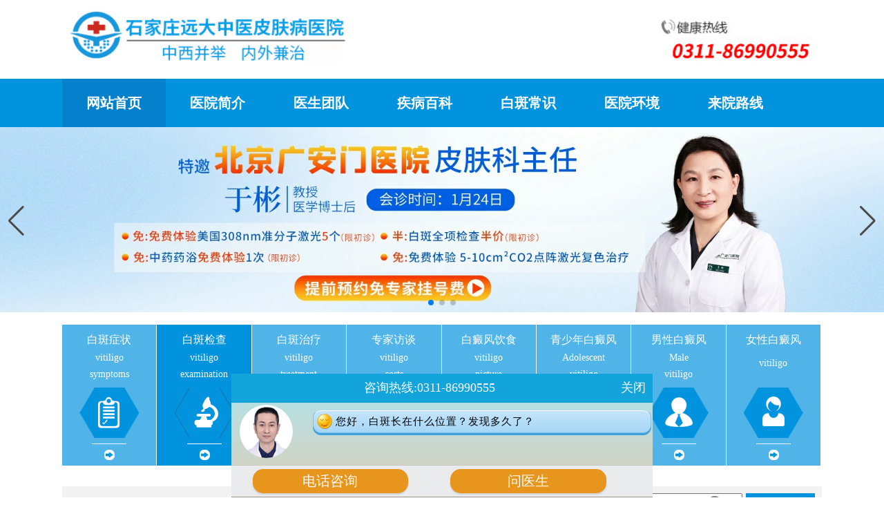

--- FILE ---
content_type: text/html; charset=utf-8
request_url: https://www.bdfyysjz.com/zhiliao/37572.html
body_size: 6522
content:
<!DOCTYPE html>
<html>
<head>
<meta charset="utf-8" />
<meta name="viewport" content="width=device-width, initial-scale=1">
<title>医院治疗白斑照光用的美国308准分子激光仪多少钱_河北专治疗白癜风的好的专科医院</title>
<meta name="description" content="白癜风是一种常见的顽固性皮肤疾病，不是简单用药就能治疗好的，需要采用科学仪器设备针对性治疗，才能有效保证治疗效果，308激光仪器治疗白癜风简单方便，很受白癜风患者欢迎，那" />
<meta name="keywords" content="医院治疗白斑照光用的美国308准分子激光仪多少钱" />
<link rel="stylesheet" href="/css/neiro.css">
<link rel="stylesheet" href="/css/swiper.min.css">
<link rel="stylesheet" media="screen and (max-width:610px)" href="/css/mobile_neiro.css">
<link rel="stylesheet" media="screen and (max-width:350px)" href="/css/mobile_liebiao2.css">
<!-------   ------>
</head>
<body>
<header class="clearfix">
			<div class="top" align="center">
				<a href="/" title="石家庄远大白癜风医院">
					<img src="/img/top.png" alt="石家庄远大白癜风医院" class="top_tp" />
					<img src="/img/sj_top.png" alt="石家庄远大白癜风医院" class="top_tp2" />
				</a>
			</div>
			<!-- 导航栏 -->
			<nav>
				<div class="nav_1">
					<ul>
						<li class="color1"><a href="/" title="网站首页">网站首页</a></li>
						<li><a href="/swt/" title="医院简介" target="_blank">医院简介</a></li>
						<li><a href="/swt/" title="医生团队" target="_blank">医生团队</a></li>
						<li><a href="/swt/" title="疾病百科" target="_blank">疾病百科</a></li>
						<li><a href="/swt/" title="康复案例" target="_blank">白斑常识</a></li>
						<li><a href="/swt/" title="自助挂号" target="_blank">医院环境</a></li>
						<li><a href="/swt/" title="来院路线" target="_blank">来院路线</a></li>
					</ul>
				</div>
			</nav>
			<!-- 轮播图 -->
			<div class="swiper-container swiper1">
			    <div class="swiper-wrapper">
			         <div class="swiper-slide">
            <a href="/swt/" title="" target="_blank">
              <img src="/img/banners1.jpg" alt="bdf" />
            </a>
          </div> 
			        <div class="swiper-slide">
			        	<a href="/swt/" title="" target="_blank">
			        		<img src="/img/banners2.jpg" alt="bdf" />
			        	</a>
			        </div>
					<div class="swiper-slide">
						<a href="/swt/" title="" target="_blank">
							<img src="/img/banners3.jpg" alt="bdf" />
						</a>
					</div>
			    </div>
				<div class="swiper-button-next" id="swiper-next1"></div>
				<div class="swiper-button-prev" id="swiper-prev1"></div>
			    <div class="swiper-pagination swiper1-1"></div>
			</div>
		</header> 
<!--2022.08.10-->
<div class="box1 clearfix">
  <ul>
    <li> <a href="/zhengzhuang/" class="box1_h1" title="白斑症状">
      <p>白斑症状</p>
      <p>vitiligo</p>
      <p>symptoms</p>
      <span class="box1_1"></span>
      <div></div>
      </a> </li>
    <li class="color2"> <a href="/zhenduan/" class="box1_h2" title="白斑检查">
      <p>白斑检查</p>
      <p>vitiligo</p>
      <p>examination</p>
      <span class="box1_1 box1_1_1"></span>
      <div></div>
      </a> </li>
    <li> <a href="/zhiliao/" class="box1_h3" title="白斑治疗">
      <p>白斑治疗</p>
      <p>vitiligo</p>
      <p>treatment</p>
      <span class="box1_1 box1_1_2"></span>
      <div> </div>
      </a> </li>
    <li> <a href="/zjft/" class="box1_h4" title="专家访谈">
      <p>专家访谈</p>
      <p>vitiligo</p>
      <p>costs</p>
      <span class="box1_1 box1_1_3"></span>
      <div></div>
      </a> </li>
    <li> <a href="/yinshi/" class="box1_h5"  title="白癜风饮食">
      <p>白癜风饮食</p>
      <p>vitiligo</p>
      <p>picture</p>
      <span class="box1_1 box1_1_4"></span>
      <div></div>
      </a> </li>
    <li> <a href="/qsnbdf/" class="box1_h6" title="青少年白癜风" >
      <p>青少年白癜风</p>
      <p>Adolescent</p>
      <p>vitiligo</p>
      <span class="box1_1 box1_1_5"></span>
      <div></div>
      </a> </li>
    <li> <a href="/nanxing/" class="box1_h7" title="男性白癜风">
      <p>男性白癜风</p>
      <p>Male</p>
      <p>vitiligo</p>
      <span class="box1_1 box1_1_6"></span>
      <div></div>
      </a> </li>
    <li> <a href="/nvxing/" class="box1_h8" title="女性白癜风">
      <p>女性白癜风</p>
      <p class="woman"> vitiligo</p>
      <span class="box1_1 box1_1_7"></span>
      <div></div>
      </a> </li>
  </ul>
</div>
<div class="content clearfix"> 
  <!-- 热门搜索 --> 
  <!--2022.08.10-->
  
  <div class="box2">
    <p>热门搜索： <a href="/swt/" title="白癜风能治好吗" target="_blank">白癜风能治好吗</a> <a href="/swt/" title="白癜风治疗费用" target="_blank">白癜风治疗费用</a> <a href="/swt/" title="白癜风症状" target="_blank">白癜风症状</a> </p>
    <input type="text" id="" placeholder="输入病情快速解决方案" />
    <a href="#" title="">
    <button type="button">点击提交</button>
    </a> <span class="box2_1"></span> </div>
  
  <!-- 左边部分 -->
  <div class="left">
    <div class="left_1"> <span>您的位置:</span> <span><a href="/">首页</a>&nbsp;>&nbsp;<a href="/zhiliao/">白癜风治疗</a></span> </div>
    <div class="left_2"> <span class="lb1"></span><span class="lb2"></span> </div>
    <div class="left_3">
      <div class="left3_1"> 
        <!-- <span>原创</span> -->
        <h1>医院治疗白斑照光用的美国308准分子激光仪多少钱</h1>
      </div>
      <div class="left3_2">
        <div> <span class="yuan1"></span> <span>石家庄远大中医皮肤病医院</span> <span class="yuan2"></span> <span>白癜风</span> <span class="yuan3"></span> <span>2021-08-01</span> <span class="yuan4"></span> <span><script src=/e/public/ViewClick/?classid=10&id=37572&addclick=1></script>次</span> </div>
        <!--2022.08.10--> 
        
						<a href="#"><img src="/img/wztp.png" alt="bdf" class="img1" /></a>
 
        <P>　　白癜风是一种常见的顽固性皮肤疾病，不是简单用药就能治疗好的，需要采用科学仪器设备针对性治疗，才能有效保证治疗效果，308激光仪器治疗白癜风简单方便，很受白癜风患者欢迎，那医院治疗白斑照光用的美国308准分子激光仪多少钱？我们一起来看下具体介绍。</P><p style="text-align: center"><a href="/swt/" rel="nofollow"><img alt="308激光治疗仪多少钱"  src="https://www.bdfyysjz.com/bdfimg/bdf(101).jpg" /></a></p>
<P>　　普通的308激光仪器价格不高：308激光仪器种类多，其中普通的308激光仪器价格不高，但是治疗效果肯定没有美国308激光仪器效果好，不建议各位白癜风患者选择普通的308激光仪器治疗。治疗白癜风就选美国308激光，疗效更有保障。</P>
<P>　　进口308准分子激光治疗效果更有保障。患者在进行照光治疗时，可选择采用进口308准分子激光去进行照射治疗，它能量等级高、靶向性好，可靶向照光直接集中作用于白斑局部，来达到治疗白癜风的目的，治疗效果安全、理想。但它在为患者进行照光治疗时，有着严格的剂量把控，所以不建议患者自己购买照光，且一台正规308准分子激光治疗仪费用大约在百万元左右，是普通患者所承担不起的。<a href="/swt/" rel="nofollow" target="_blank"><span style="color:#FF0000;">（那在正规医院照光治疗费用是怎么算的？点我可进行了解。）</span></a></P>
<P>　　对症治疗白癜风 效果才更有保障。要知道白癜风病情复杂、发病诱因多，想要达到理想的祛白目的，一定要在正规医生的指导下去进行对症治疗，这样治疗的效果才更为理想。有些患者耐光性较差，使用辅助性药物也很难达到理想的祛白目的，则会建议患者采用其他方法去进行治疗。毕竟不同体质、病情及发病部位不同的患者在进行治疗时，治疗方法都是不同的。</P>
<P>　　平时多吃一些含有酪氨酸及矿物质的食物，肉(兔、猪瘦肉)、动物肝脏、蛋(鸡蛋、鸭蛋、鹌鹑蛋)、奶(牛奶、酸奶)、菜(新鲜蔬菜、以及萝卜、茄子、冬笋、木耳、海带等)、豆(黄豆、豌豆、绿豆、豆制品)、花生、黑芝麻、核桃、等贝壳类食物。忌食葱、蒜、羊肉、竹笋、咸菜、辣椒、酒等辛辣刺激性食物;不易吃菠菜，因为菠菜含大量草酸，易使患部发痒;少吃含维生素C多的食物，如生西红柿、橘子、杏、生枣、山楂、樱桃、猕猴桃、草莓、杨梅、葡萄、柚子等尽量少吃或不吃。</P>
<P>　　我们石家庄远大是专门治疗白癜风的中西医结合医院，口碑好、复色效果理想。且我院治疗白癜风收费公正公平，是根据相关部门规定来收费的，深受患者的信任。成立十几年，帮助不少患者达到了恢复的目的，同时还受到了业内人士的赞誉。</P>
 
<p style="color: #999;">本广告仅供医学药学专业人士阅读，请按药品说明书或者在药师指导下购买和使用</p>
</div>
      <!--2022.08.10--> 
      
					<div class="left3_3">
						<a href="/swt/" title="" target="_blank">
							<div class="left3_3_1" target="_blank"><span>康复案例</span></div>
						</a>
						<a href="/swt/" title="">
							<div class="left3_3_2" target="_blank"><span>康复案例</span></div>
						</a>
						<a href="/swt/" title="">
							<div class="left3_3_3" target="_blank"><span>康复案例</span></div>
						</a>
					</div>

      <div class="left3_4">
        <p>上一篇：<a href='/zhiliao/37571.html'>照射皮肤白斑的308光疗仪一台价格多少</a></p>
        <p>下一篇：<a href='/zhiliao/37573.html'>照射皮肤的美国308准分子激光仪价格多少</a></p>
      </div>
    </div>
  </div>
  <!-- 右边部分 --> 
  <!--2022.08.10--> 
  
			<div class="right">

				<div class="right_4">
					<div class="right_1_top">
						<span>白斑小课堂</span>
						<a href="#" title=""><span>More+</span></a>
						<div><span class="lb1"></span><span class="lb2"></span></div>
					</div>
					<video src="" width="100%" height="200px" controls="true" poster="/img/video.png" playsinline="true"></video>
					<a href="#" title="">
						<p>刘惠莉主任：夏季白癜风如何防复发？</p>
					</a>
				</div>
 
  <!-- 白癜风图片 --> 
  <!--2022.08.10--> 
  
				<div class="right_1">

					<div class="right_1_top">
						<span>白癜风图片</span>
						<a href="/swt/" title="" target="_blank"><span>More+</span></a>
						<div><span class="lb1"></span><span class="lb2"></span></div>
					</div>
					<div class="swiper-container swiper2">
					    <div class="swiper-wrapper">
					        <div class="swiper-slide">
								<a href="/swt/" title="" target="_blank">
									<img src="/img/bdf1.png" alt="bdf" />
									<div class="arr2">白癜风早期症状图</div>
								</a>
							</div>
					        <div class="swiper-slide">
								<a href="/swt/" title="" target="_blank">
									<img src="/img/bdf2.png" alt="bdf" />
									<div class="arr2 arr2_1">白癜风早期症状图</div>
								</a>
							</div>
					        <div class="swiper-slide">
								<a href="/swt/" title="" target="_blank">
									<img src="/img/bdf3.png" alt="bdf" />
									<div class="arr2 arr2_2">白癜风早期症状图</div>
								</a>
							</div>
					    </div>
						<div class="swiper-button-next" id="swiper-next2"></div>
						<div class="swiper-button-prev" id="swiper-prev2"></div>
					</div>
				</div>
				<div class="right_2">
					<div class="right_1_top">
						<span>热门关注</span>
						<a href="#" title=""><span>More+</span></a>
						<div><span class="lb1"></span><span class="lb2"></span></div>
					</div>
					<div class="right_2_1">
						<a href="/swt/" title="" target="_blank"><img src="/img/remen.png" alt="bdf" /></a>
					</div>
					<div class="right_2_2">
						<ul>

						</ul>
					</div>
				</div>
				<div class="right_3">
					<div class="right_1_top">
						<span>坐诊医生</span>
						<a href="/swt/" title="" target="_blank"><span>More+</span></a>
						<div><span class="lb1"></span><span class="lb2"></span></div>
					</div>
					<div class="swiper-container gallery-thumbs">
						<div class="swiper-wrapper right3_1">
							<div class="swiper-slide">刘惠莉</div>
							<div class="swiper-slide">王明峰</div>
							<div class="swiper-slide">李洪燕</div>
							<div class="swiper-slide">王树申</div>
							<div class="swiper-slide">高霞</div>
						</div>
					</div>
					<div class="swiper-container gallery-top">
						<div class="swiper-wrapper">
							<div class="swiper-slide">
								<img src="/img/d_lhl1.png" alt="刘惠莉医生" />
								<div class="right3_2">
									<div class="right3_2_1"><span class="right3_3">刘惠莉</span><span class="right3_4">科室主任</span></div>
									
									<a href="/swt/" title="预约挂号" target="_blank"><span class="right3_5">预约挂号</span></a><a href="/swt/" title="了解更多" target="_blank"><span class="right3_6">了解更多</span></a>
								</div>
							</div>
							<div class="swiper-slide">
								<img src="/img/1lizeling.png" alt="王明峰医生" />
								<div class="right3_2">
									<div class="right3_2_1"><span class="right3_3">王明峰</span><span class="right3_4">科室主任</span></div>
									
									<a href="/swt/" title="预约挂号" target="_blank"><span class="right3_5">预约挂号</span></a><a href="/swt/" title="了解更多" target="_blank"><span class="right3_6">了解更多</span></a>
								</div>
							</div>
							<div class="swiper-slide">
								<img src="/img/1wangjinyu.png" alt="李洪燕医生" />
								<div class="right3_2">
									<div class="right3_2_1"><span class="right3_3">李洪燕</span><span class="right3_4">科室主任</span></div>
									
									<a href="/swt/" title="预约挂号" target="_blank"><span class="right3_5">预约挂号</span></a><a href="/swt/" title="了解更多" target="_blank"><span class="right3_6">了解更多</span></a>
								</div>
							</div>
							<div class="swiper-slide">
								<img src="/img/1wangshushen.png" alt="王树申医生" />
								<div class="right3_2">
									<div class="right3_2_1"><span class="right3_3">王树申</span><span class="right3_4">科室主任</span></div>
									
									<a href="/swt/" title="预约挂号" target="_blank"><span class="right3_5">预约挂号</span></a><a href="/swt/" title="了解更多" target="_blank"><span class="right3_6">了解更多</span></a>
								</div>
							</div>
							<div class="swiper-slide">
								<img src="/img/1gaoxia.png" alt="高霞医生" />
								<div class="right3_2">
									<div class="right3_2_1"><span class="right3_3">高霞</span><span class="right3_4">科室主任</span></div>
									
									<a href="/swt/" title="预约挂号" target="_blank"><span class="right3_5">预约挂号</span></a><a href="/swt/" title="了解更多" target="_blank"><span class="right3_6">了解更多</span></a>
								</div>
							</div>
						</div>
						<div class="swiper-button-next"></div>
						<div class="swiper-button-prev"></div>
						<div></div>
					</div>
				</div>
				<div class="right_5">
					<div class="right_1_top">
						<span>快速预约</span>
						<a href="#" title=""><span>More+</span></a>
						<div><span class="lb1"></span><span class="lb2"></span></div>
					</div>
					<form action="" method="">
						<div class="input1">
							<span>姓名:</span><input type="text" name="username" />
						</div>
						<div class="input2">
							性别：
							<input type="radio" name="xingbie" checked="checked" /> 男
							<input type="radio" name="xingbie" /> 女
						</div>
						<div class="input1">病情简述:</div><textarea></textarea>
						<div class="input3"><span class="red">温馨提示：</span>提交信息后，我院将于24小时内与您联系核对信息，请保持手机畅通。</div>
						<div class="input4">
							<input type="submit" value="提交" />
							<input type="reset" value="重置" />
						</div>
					</form>
				</div>
			</div>
 
  <!-- 左下部分 -->
  
  <div class="bottom"> 
    <!--2022.08.10--> 
    
				<div class="bottom1 clearfix">
						<div class="bottom1_l">
							<span></span>
							<p>石家庄远大中医皮肤病医院</p>
							<p>温馨提示</p>
						</div>
						<div class="bottom1_r">
							<p>白癜风的治疗因人而异，患者不可以仅凭文章自我诊断，具体病情诊疗需要到正规医院，在医生指导下进行!</p>
						</div>
				</div>
				<div class="bottom2 clearfix">
					<div class="bottom2_1">
						<p class="bottom2_1_p">相关阅读:</p>
												<a href="/zhiliao/38352.html" title="怎么医治男性面部白癜风">
							<p>怎么医治男性面部白癜风</p>
						</a>						<a href="/zhiliao/38351.html" title="白癜风应该如何去治疗呢？">
							<p>白癜风应该如何去治疗呢？</p>
						</a>						<a href="/zhiliao/38350.html" title="从3个方面有针对性的治疗白癜风疾病">
							<p>从3个方面有针对性的治疗白癜风疾病</p>
						</a>						<a href="/zhiliao/38344.html" title="治疗白癜风有立竿见影的方法吗？">
							<p>治疗白癜风有立竿见影的方法吗？</p>
						</a>						<a href="/zhiliao/38343.html" title="白癜风如何治疗效果才好？">
							<p>白癜风如何治疗效果才好？</p>
						</a>						<a href="/zhiliao/38342.html" title="白癜风患者治疗白癜风都有哪些方法？">
							<p>白癜风患者治疗白癜风都有哪些方法？</p>
						</a>						
					</div>
					<div class="bottom2_1">
						<p class="bottom2_1_p">其他患者还阅读了:</p>
												<a href="/zhiliao/35745.html" title="白癜风吃什么药能控制其不发展">
							<p>白癜风吃什么药能控制其不发展</p>
						</a>						<a href="/zhiliao/35614.html" title="白癜风照308准分子激光要多少钱">
							<p>白癜风照308准分子激光要多少钱</p>
						</a>						<a href="/zhiliao/7621.html" title="请问患有白癜风该如何治疗">
							<p>请问患有白癜风该如何治疗</p>
						</a>						<a href="/zhiliao/7619.html" title="得了白癜风去哪里治好">
							<p>得了白癜风去哪里治好</p>
						</a>						<a href="/zhiliao/2331.html" title="中医治疗白癜风的方法哪种效果好">
							<p>中医治疗白癜风的方法哪种效果好</p>
						</a>						<a href="/zhiliao/17558.html" title="治疗白癜风需要注意什么">
							<p>治疗白癜风需要注意什么</p>
						</a>						
					</div>
				</div>
 
  </div>
  
  <!-- 底部部分 -->
  
  <div class="foot"> 
    <!--2022.08.10--> 
    
				<div class="right_1_top clearfix">
					<span class="tp1"></span>
					<span class="foot_span">专题推荐</span>
					<a href="#" title=""><span>More+</span></a>
				</div>
				<div class="lb3">
					<span class="lb1"></span><span class="lb2"></span>
				</div>
				<div class="swiper-container swiper3">
				    <div class="swiper-wrapper">
				        <div class="swiper-slide">

								<a href="https://www.bdfyysjz.com/zhuanti/ydguoqing/index.html" title="19年国庆">
									<img src="/img/foot_1.png" alt="19年国庆" />
								</a>
								<a href="https://www.bdfyysjz.com/zhuanti/recell/index.html" title="recell专题 ">
									<img src="/img/foot_2.png" alt="recell专题" />
								</a>
								<a href="/zhuanti/zitizuzhi/index.html" title="自体组织工程专题 ">
									<img src="/img/foot_3.png" alt="自体组织工程专题 " />
								</a>
								<a href="/zhuanti/qsnetbdf/index.html" title="青少年儿童白癜风 ">
									<img src="/img/foot_4.png" alt="青少年儿童白癜风 " />
								</a>
						</div>

				  
				    </div>
					<div class="swiper-button-next" id="swiper-next3"></div>
					<div class="swiper-button-prev" id="swiper-prev3"></div>
				</div>
				
				  <div class="swiper-container swiper2 swiper_foot">
				    <div class="swiper-wrapper">
				        <div class="swiper-slide">
								<a href="https://www.bdfyysjz.com/zhuanti/ydguoqing/index.html" title="19年国庆">
									<img src="/img/foot_1.png" alt="19年国庆" />
								</a>
						</div>
						<div class="swiper-slide">
								<a href="https://www.bdfyysjz.com/zhuanti/recell/index.html" title="recell专题 ">
									<img src="/img/foot_2.png" alt="recell专题" />
								</a>
						</div>
						<div class="swiper-slide">
								<a href="/zhuanti/zitizuzhi/index.html" title="自体组织工程专题 ">
									<img src="/img/foot_3.png" alt="自体组织工程专题 " />
								</a>
						</div>
						<div class="swiper-slide">
								<a href="/zhuanti/qsnetbdf/index.html" title="青少年儿童白癜风 ">
									<img src="/img/foot_4.png" alt="青少年儿童白癜风 " />
								</a>
						</div>
					
				    </div>
					<div class="swiper-button-next" id="swiper-next3"></div>
					<div class="swiper-button-prev" id="swiper-prev3"></div>
				</div>  
 
  </div>
</div>
<footer>
			<div class="foot_top clearfix">
				<div>
					<a href="/swt/" title="就医须知" target="_blank">
						<img src="/img/foot%20(1).png" alt="就医须知" />
						<p>就医须知</p>
					</a>
				</div>
				<div>
					<a href="/zhuanti/2017luxian/" title="来院路线">
						<img src="/img/foot%20(6).png" alt="来院路线" />
						<p>来院路线</p>
					</a>
				</div>
				<div>
					<a href="/swt/" title="医生门诊" target="_blank">
						<img src="/img/foot%20(5).png" alt="医生门诊" />
						<p>医生门诊</p>
					</a>
				</div>
				<div>
					<a href="/swt/" title="在线预约" target="_blank">
						<img src="/img/foot%20(4).png" alt="在线预约" />
						<p>在线预约</p>
					</a>
				</div>
				<div>
					<a href="/swt/" title="自助挂号" target="_blank">
						<img src="/img/foot%20(3).png" alt="自助挂号" />
						<p>自助挂号</p>
					</a>
				</div>
				<div class="m_r_0">
					<a href="/swt/" title="医院简介" target="_blank">
						<img src="/img/foot%20(2).png" alt="医院简介" />
						<p>医院简介</p>
					</a>
		
				</div>
			</div>
			<div class="foot_cent clearfix">
				<div class="foot_cent_l">
					<a href="/" title="石家庄远大白癜风医院">
						<img src="/img/logo.png" alt="石家庄远大白癜风医院" />
						<p class="size20">石家庄远大中医皮肤病医院</p>
					
					</a>
				</div>
				<div class="foot_cent_r">
					<p>门诊时间：</p>
					<p>夏季：8：00-18：00 冬季：8：00-17：30</p>
					<p>健康热线：0311-86990555</p>
					<p>地址：石家庄桥西区裕华东路7号</p>
				</div>
				<div class="ewm">
					<img src="/img/ewm.png" alt="bdf" />
				</div>
			</div>
			<div class="foot_bottom"><span>版权所有：石家庄远大中医皮肤病医院</span>&nbsp;
			<script type="text/javascript">document.write(unescape("%3Cspan id='cnzz_stat_icon_1279218766'%3E%3C/span%3E%3Cscript src='https://s4.cnzz.com/z_stat.php%3Fid%3D1279218766%26show%3Dpic' type='text/javascript'%3E%3C/script%3E"));</script>
			</div>
		</footer>
  <!--<footer> 

			<div class="foot_top clearfix">
				<div>
					<a href="/swt/" title="就医须知" target="_blank">
						<img src="/img/foot%20(1).png" alt="就医须知" />
						<p>就医须知</p>
					</a>
				</div>
				<div>
					<a href="/zhuanti/2017luxian/" title="来院路线">
						<img src="/img/foot%20(6).png" alt="来院路线" />
						<p>来院路线</p>
					</a>
				</div>
				<div>
					<a href="/swt/" title="医生门诊" target="_blank">
						<img src="/img/foot%20(5).png" alt="医生门诊" />
						<p>医生门诊</p>
					</a>
				</div>
				<div>
					<a href="/swt/" title="在线预约" target="_blank">
						<img src="/img/foot%20(4).png" alt="在线预约" />
						<p>在线预约</p>
					</a>
				</div>
				<div>
					<a href="/swt/" title="自助挂号" target="_blank">
						<img src="/img/foot%20(3).png" alt="自助挂号" />
						<p>自助挂号</p>
					</a>
				</div>
				<div class="m_r_0">
					<a href="/swt/" title="医院简介" target="_blank">
						<img src="/img/foot%20(2).png" alt="医院简介" />
						<p>医院简介</p>
					</a>
		
				</div>
			</div>
			<div class="foot_cent clearfix">
				<div class="foot_cent_l">
					<a href="/" title="石家庄远大白癜风医院">
						<img src="/img/logo.png" alt="石家庄远大白癜风医院" />
						<p class="size20">石家庄远大中医皮肤病医院</p>
						<span>Shijiazhuangyuanda vitiligo hospital</span>
					</a>
				</div>
				<div class="foot_cent_r">
					<p>门诊时间：</p>
					<p>夏季：8：00-18：00 冬季：8：00-17：30</p>
					<p>健康热线：0311-86990555</p>
					<p>地址：石家庄桥西区裕华东路7号</p>
				</div>
				<div class="ewm">
					<img src="/img/ewm.png" alt="bdf" />
				</div>
			</div>

  <div class="foot_bottom"><span>版权所有：石家庄远大中医皮肤病医院</span><span> <a href="https://beian.miit.gov.cn/publish/query/indexFirst.action"  rel="nofollow" style="color: #fff;">冀ICP备18033310号-1</a></span>&nbsp; 
    <script type="text/javascript">document.write(unescape("%3Cspan id='cnzz_stat_icon_1279218766'%3E%3C/span%3E%3Cscript src='https://s4.cnzz.com/z_stat.php%3Fid%3D1279218766%26show%3Dpic' type='text/javascript'%3E%3C/script%3E"));</script> 
  </div>
</footer>--> 
<script type="text/javascript" src="/js/chat.js" charset="GB2312"></script> 
<!---自动推送--> 
<script>
(function(){
    var bp = document.createElement('script');
    var curProtocol = window.location.protocol.split(':')[0];
    if (curProtocol === 'https') {
        bp.src = 'https://zz.bdstatic.com/linksubmit/push.js';        
    }
    else {
        bp.src = 'http://push.zhanzhang.baidu.com/push.js';
    }
    var s = document.getElementsByTagName("script")[0];
    s.parentNode.insertBefore(bp, s);
})();
</script>
</body>
<script src="/js/liebiao.js"></script>
<script src="/js/swiper.min.js"></script>
<script type="text/javascript">
		var galleryThumbs = new Swiper('.gallery-thumbs', {
			autoplay:true,
			spaceBetween: 10,
			slidesPerView: 3,
			freeMode: true,
			watchSlidesVisibility: true,
			watchSlidesProgress: true,
		});
		var galleryTop = new Swiper('.gallery-top', {
			autoplay:true,
			spaceBetween: 10,
			navigation: {
				nextEl: '.swiper-button-next',
				prevEl: '.swiper-button-prev',
			},
			thumbs: {
				swiper: galleryThumbs
			}
		});
		var mySwiper = new Swiper('.swiper1',{
			loop:true,
			autoplay:true,
			
			navigation: {
				nextEl: '.swiper-button-next',
				prevEl: '.swiper-button-prev',
			},
			 pagination: {
			    el: '.swiper1-1',
			    bulletElement : 'span',
				 clickable: true,
			  },
		});
		var mySwiper2 = new Swiper('.swiper2',{
			autoplay:true,
			loop:true,
			navigation: {
				nextEl: '.swiper-button-next',
				prevEl: '.swiper-button-prev',
			},
		});
		var mySwiper3 = new Swiper('.swiper3',{
			autoplay:true,
			loop:true,
			navigation: {
				nextEl: '.swiper-button-next',
				prevEl: '.swiper-button-prev',
			},
		});
	</script>
</html>


--- FILE ---
content_type: text/html; charset=utf-8
request_url: https://www.bdfyysjz.com/e/public/ViewClick/?classid=10&id=37572&addclick=1
body_size: -68
content:
document.write('608');